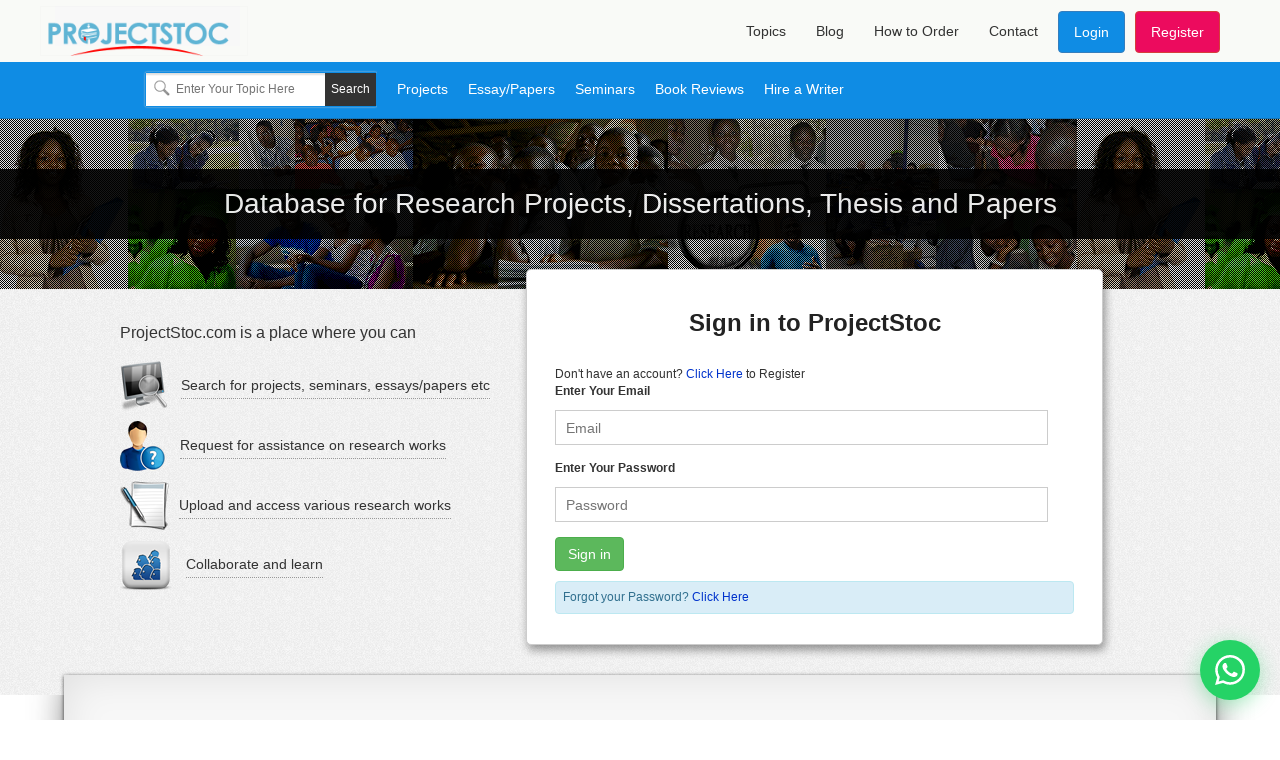

--- FILE ---
content_type: text/html; charset=UTF-8
request_url: https://projectstoc.com/login/?redirect=write-request
body_size: 10950
content:
<!DOCTYPE html>
<html lang="en">
<head>
 <meta charset="utf-8">
    <meta http-equiv="X-UA-Compatible" content="IE=edge">
    <meta name="viewport" content="width=device-width, initial-scale=1">
<title>Login to ProjectStoc</title>
<meta name="description" content="AAccess academic research works, project topics, essays, thesis, dissertation, seminar topics in all fields. We help you write top quality academic research works." />
<style>
html,body{min-height:100%}body{background:#DDD;background:rgba(221,221,221,221);font-family:'Merriweather Sans',arial,verdana}
a{color:#06C}header{width:100%;background:#f9faf7;color:#FFF;padding:0;margin:0}#logo_box{width:200px;float:left;font-family:century gothic bold,arial}#topwrap{height:60px; padding:5px 0;}
a img{border:0}#logo_box a img{height:50px;}#topwrap .rightbox{margin-right:10px;display:inline-block;padding:5px 0}#searchbg{padding-top:15px;min-height:400px;width:100%;min-width:300px;background:#0b0b0b url(https://projectstoc.com/public/img/woman-macbook.jpg) top center no-repeat;background-size:cover;}.searchdesc{max-width:740px;padding:7px}.searchdesc h1{color:#fff;font-family:'Merriweather Sans','Open Sans',arial;text-shadow:3px 2px #000;margin-bottom:50px;margin-top:50px;font-weight:bold;}.liner{margin:25px 10px;padding:10px; background:#555; opacity:0.8; max-width:500px; width:100%; color:#fff;}.liner span{display:block;}.liner span,.liner a{font-family:'Merriweather Sans','Open Sans',arial;text-shadow:1px 1px #000;font-size:16px;color:#fff;display:block}.liner a, .liner a:hover{text-decoration:none;font-size:20px;color:#FF6}#searchbox{max-width:590px;margin:7px 10px;border:#0f8ce4 solid 5px;border-radius:5px;height:auto;background:#0f8ce4;box-shadow:0 0 41px #ccc}#searchbox .sform{padding-left:40px;width:78%;line-height:120%;background:url(https://projectstoc.com/public/img/s_bg.png) no-repeat #fff;border:0;float:left;margin:0;height:50px;font-size:18px;overflow:hidden}#searchbox .sbtn{padding:0;width:22%;line-height:35px;border:0;float:left;margin:0;border:0;height:50px;font-size:18px;background:#157ac1;background:linear-gradient(#10a8f1 10%,#157ac1 100%);color:#FFFFFF}
#featurebody,#reviewbody,advantagesbody,#signupbody{width:100%;padding:20px 0;background:#fff;}
.featurewrap{max-width:1100px}.featurewrap h2,.reviewwrap h2{font-size:36px;text-align:center;font-family:'Open Sans',arial;border:none;}.reviewwrap h2{color:#ec0b5e !important;font-weight:bold;font-size:25px}.features,.review{margin-bottom: 20px;}.features h3{font-size:18px;font-weight:bold;}.features p,.review p{font-size:14px;font-family:verdana}
.row{margin-left:-15px;margin-right:-15px}
#topsearchbg{min-height:57px;width:100%;background:#0f8ce4;border-bottom:#1574b7 1px inset;}#topsearchbg .navbar-default{background:#0f8ce4;padding:0}#topsearchcover{max-width:1000px !important;margin:0 auto 0 auto;padding:0 5px;}#topsearchbox{float:left;width:232px;min-width:142px;border:#0f8ce4 solid 1px;border-radius:2px;height:35px;box-shadow:0 0 2px #ccc;margin:10px 0 5px 0;background:#0f8ce4;}#topsearchbox .sform{padding-left:30px;width:78%;line-height:33px;background:url(https://projectstoc.com/public/img/small-bg-search.gif) no-repeat #fff;border:0;float:left;margin:0;height:33px;font-size:12px;overflow:hidden;outline:0}#topsearchbox .sbtn{padding:0;width:22%;line-height:33px;border:0;background: #333333;float:left;margin:0;border:0;height:33px;font-size:12px;color:#FFFFFF}#topsearchcover .slink{float:left;margin:10px 0 5px 0;background:#0f8ce4; padding:0 5px; position:relative; z-index:1;}#topsearchcover .slink a{color:#fff;text-decoration:none;font-size:14px;font-family:arial;margin-right:20px;display:inline-block;padding:0 7px;line-height:35px}#topsearchcover .slink a:hover{text-decoration:underline}.navbar-toggle{position:relative;float:right;margin-right:15px;padding:7px 10px;margin-top:5px;margin-bottom:5px;background-color:transparent;background-image:none;border:1px solid transparent;border-radius:4px}.navbar-toggle2 {height:33px;margin:10px 5px auto auto !important;background:#ccc;}#contentbody{width:100%;padding:20px 0 0 0;background:url(https://projectstoc.com/public/img/bg1.jpg) repeat;font-family:sans-serif,arial}
#contentwrap{max-width:1100px;margin:auto;padding-bottom:50px}.phead h1 span,.shead h1 span{font-size:24px;font-weight:bold;font-family:'Merriweather Sans',sans-serif;position:relative;background:#f7f7f7;padding:0 17px;line-height:130%}.shead h1 span{display:block;padding:0}.phead h1:before{background:#d3d3d3;border-bottom:2px solid #fff;content:"";display:block;height:3px;position:relative;top:18px}.phead h1,.shead h1{display:block;z-index:2;text-align:center;padding:10px 0 20px 0;}
.shead h1{text-align:left;padding:0}.phead,.shead{padding:20px}.shead{padding:20px 30px}
.panel{margin-bottom:20px;background-color:#fff;border:1px solid transparent;border-radius:4px;-webkit-box-shadow:0 1px 1px rgba(0,0,0,.05);box-shadow:0 1px 1px rgba(0,0,0,.05)}.panel-body{padding:10px}.panel-heading{padding:10px 15px;border-bottom:1px solid transparent;border-top-right-radius:3px;border-top-left-radius:3px}.panel-heading>.dropdown .dropdown-toggle{color:inherit}.panel-title{margin-top:0;margin-bottom:0;font-size:16px;color:inherit}.panel-title>a{color:inherit}
.panel-default{border-color:#ddd}.panel-default>.panel-heading{color:#333;background-color:#f5f5f5;border-color:#ddd}.breadcrumb{padding:1 5px;margin-bottom:5px;list-style:none;background-color:#f5f5f5;border-radius:4px}.breadcrumb>li{display:inline-block;font-size:11px;}.breadcrumb>li+li:before{content:"/\00a0";padding:0 5px;color:#ccc}.breadcrumb>.active{color:#999}.breadcrumb a{font-size:11px;}.list-group-item .details,.details{color:#333;padding:3px;font-family:Verdana,Geneva,sans-serif}.list-group-item .details span,.details span{font-size:11px;padding:0 5px;line-height:17px;display:inline-block}.navbar-default{background-color:#f8f8f8;border-color:#e7e7e7}.navbar-default .navbar-brand{color:#777}.navbar-default .navbar-toggle{border-color:#ddd}.navbar-brand{float:left;padding:0;font-size:18px;line-height:20px;height:40px}.navbar-brand:hover,.navbar-brand:focus{text-decoration:none}.navbar-nav{margin:7.5px -15px}.btn-warning{color:#fff;background-color:#FFB56A;border-color:#eea236}.call{color:#333; font-size:10px;} .call strong{color:#900; font-size:12px;}.propic{display:inline-block;margin-right:20px;float:left;height:54px;width:54px;background:#fff;border:#F93 2px solid}.regform label i{font-size:11px;font-weight:normal}.propic img{width:50px;height:50px}.prohead{font-size:18px;color:#333;margin-right:40px}
.list-group-item{word-break: break-word;}
</style>

<link rel="shortcut icon" href="https://projectstoc.com/public/img/icon.png" type="image/x-icon" />
<link rel="apple-touch-icon" href="https://projectstoc.com/public/img/apple-touch-iphone.png" />
<link rel="apple-touch-icon" sizes="72x72" href="https://projectstoc.com/public/img/apple-touch-ipad.png" />
<link rel="apple-touch-icon" sizes="114x114" href="https://projectstoc.com/public/img/apple-touch-iphone4.png" />
<link rel="apple-touch-icon" sizes="144x144" href="https://projectstoc.com/public/img/apple-touch-ipad-retina.png" />
<link rel="dns-prefetch" href="https://www.google-analytics.com" />
<link rel="dns-prefetch" href="https://embed.tawk.to" />
<link rel="dns-prefetch" href="https://apis.google.com" />
<link rel="dns-prefetch" href="https://stats.g.doubleclick.net" />
<link rel="dns-prefetch" href="https://widget.uservoice.com" />
<link rel="dns-prefetch" href="https://partner.googleadservices.com" />
<link rel="dns-prefetch" href="https://www.google.com" />
<link rel="dns-prefetch" href="https://www.google.com.ng" />
<link rel="dns-prefetch" href="https://www.googletagservices.com" />
<link rel="dns-prefetch" href="https://themes.googleusercontent.com" />
<link rel="dns-prefetch" href="https://pagead2.googlesyndication.com" />

<!-- HTML5 Shim and Respond.js IE8 support of HTML5 elements and media queries -->
<!--[if lt IE 9]>
  <script src="https://projectstoc.com/public/js/html5shiv.js"></script>
  <script src="https://projectstoc.com/public/js/respond.min.js"></script>
<![endif]-->
<link rel="shortcut icon" href="/favicon.ico" type="image/x-icon" />
<meta property="og:title" content="Login to ProjectStoc"/>
<meta property="og:type" content="article" />
<meta property="og:description" content="AAccess academic research works, project topics, essays, thesis, dissertation, seminar topics in all fields. We help you write top quality academic research works." />
<meta property="og:image" content="https://projectstoc.com/img/fb-profile.png"/>
<meta property="og:url" content="https://projectstoc.com/login" />
<meta property="og:site_name" content="ProjectStoc"/>
<!-- Google Tag Manager -->
<script type="a6346a2a668185acd88fe7f8-text/javascript">(function(w,d,s,l,i){w[l]=w[l]||[];w[l].push({'gtm.start':
new Date().getTime(),event:'gtm.js'});var f=d.getElementsByTagName(s)[0],
j=d.createElement(s),dl=l!='dataLayer'?'&l='+l:'';j.async=true;j.src=
'https://www.googletagmanager.com/gtm.js?id='+i+dl;f.parentNode.insertBefore(j,f);
})(window,document,'script','dataLayer','GTM-MBQXVJR');</script>
<!-- End Google Tag Manager -->
<script async src="https://pagead2.googlesyndication.com/pagead/js/adsbygoogle.js?client=ca-pub-5980523760385932" crossorigin="anonymous" type="a6346a2a668185acd88fe7f8-text/javascript"></script>
</head>
<body>
<!-- Google Tag Manager (noscript) -->
<noscript><iframe src="https://www.googletagmanager.com/ns.html?id=GTM-MBQXVJR"
height="0" width="0" style="display:none;visibility:hidden"></iframe></noscript>
<!-- End Google Tag Manager (noscript) -->
<header class="navbar" role="navigation">
<div  class="container" id="topwrap">
<div class="navbar-header navbar-default">
          <button type="button" class="navbar-toggle" data-toggle="collapse" data-target="#first">
            <span class="sr-only">Toggle navigation</span>
            <span class="icon-bar"></span>
            <span class="icon-bar"></span>
            <span class="icon-bar"></span>
          </button>
<div class="navbar-brand" id="logo_box"><a href="/"><img src="https://projectstoc.com/public/img/logo.png" alt="ProjectStoc" title="ProjectStoc" /></a></div>
</div>
<div class="navbar-collapse collapse" id="first"> 
<ul class="nav navbar-nav navbar-right">

<li><a href="/topic" class="dropdown-toggle" data-toggle="dropdown">Topics</a>
<ul class="dropdown-menu" role="menu">
    <li><a href="/topic/project">Projects Topics</a></li>
    <li><a href="/topic/paper">Essays/Papers</a></li>
    <li><a href="/topic/seminar">Seminars/Reports</a></li>
    <li class="divider"></li>
    <li><a href="/topic/review">Book Notes/Reviews</a></li>
  </ul>
</li>
<li><a href="/blog" class="">Blog</a></li>
<li><a href="/how-to-order" class="">How to Order</a></li>
<li><a href="/contact" class="dropdown-toggle" data-toggle="dropdown">Contact</a>
<ul class="dropdown-menu" role="menu">
    <li><a href="javascript:;"  class="call">Call <strong>+2348183596545</strong> Btw 9am - 5pm (GMT)</a></li>
     <li><a href="/contact" data-uv-lightbox="classic_widget" data-uv-mode="support" data-uv-primary-color="#cc6d00" data-uv-link-color="#007dbf">Feedback &amp; Support</a></li>
    </ul>
</li>

<li><a href="/login" class="btn btn-primary" style="color:#fff;padding-top:10px;padding-bottom: 10px; margin:5px">Login</a></li>
<li><a href="/register" class="btn btn-danger" style="color:#fff;padding-top: 10px;padding-bottom: 10px;margin:5px">Register</a></li>
<!--<li><a href="/upload-work" class="btn btn-danger" style="color:#fff;background: #ec0b5e; padding-top: 10px;padding-bottom: 10px;">Upload Your Paper</a></li> -->
</ul>
</div>
</div>
</header><div id="topsearchbg">
<div class="container" id="topsearchcover">
<div class="navbar-default">
          <button type="button" class="navbar-toggle navbar-toggle2" data-toggle="collapse" data-target="#second">
            <span>Menu</span>
          </button>
   <div class="navbar-brand" id="topsearchbox">
<form action="/search/" method="get">
<input name="q" type="text" class="sform" placeholder="Enter Your Topic Here" value="">
<input value="Search" type="submit" class="sbtn">
</form>
</div>       
<div class="slink">          
<div class="navbar-collapse collapse" id="second">
<ul class="nav navbar-nav navbar-right">
<li><a href="/topic/project" style="padding:0;">Projects</a></li>
<li><a href="/topic/paper" style="padding:0;">Essay/Papers</a></li>
<li><a href="/topic/seminar" style="padding:0;">Seminars</a></li>
<li><a href="/topic/review" style="padding:0;">Book Reviews</a></li>
<li><a href="/login/?redirect=write-request" style="padding:0;">Hire a Writer</a></li>
</ul>
</div>
</div>
</div>
<div class="clear"></div>
</div>
</div><div class="topbg"><div class="topbgtop"><div class="topbgtext"><h1>Database for Research Projects, Dissertations, Thesis and Papers</h1></div></div></div>
<div id="contentbody">
<div id="contentwrap" class="container">

<div id="leftreg">
<div class="navbar-collapse collapse">
<h2> ProjectStoc.com is a place where you can</h2>
<div class="pointers"><img src="https://projectstoc.com/public/img/searchpic.png" alt="Search Works" /> <span>Search for projects, seminars, essays/papers etc</span></div>
<div class="pointers"><img src="https://projectstoc.com/public/img/user_help.png" alt="Request" /> <span>Request for assistance on research works</span></div>
<div class="pointers"><img src="https://projectstoc.com/public/img/write.png" alt="Write" /><span>Upload and access various research works</span></div>
<div class="pointers"><img src="https://projectstoc.com/public/img/collaborate.png" alt="Write" /> <span>Collaborate and learn</span> </div>
</div>
</div>

<div id="rightreg">
<h2>Sign in to ProjectStoc</h2>
<div class="regform">
<span>Don't have an account? <a href="/register/?redirect=write-request">Click Here</a> to Register</span>
<form action="" method="post" />
<label>Enter Your Email</label>
<input name="email" type="text" placeholder="Email" required />
<label>Enter Your Password</label>
<input name="pass" type="password" placeholder="Password" required />
<input type="submit" value="Sign in" id="submit"  class="btn btn-success" />
</form>
<span class="alert alert-info" style="margin-top:10px;">Forgot your Password? <a href="/password-request">Click Here</a></span>
</div>

</div>
<div class="clear"></div>
</div>
</div><div class="box effect">
	<div id="browse">
    <div class="browse">
    <h2>Browse Topics</h2>
    	<div class="ttp">
        <span><a href="/fields/12/agriculture">Agriculture</a></span>
        <span><a href="/fields/8/art-humanities">Arts & Humanities</a></span>
        <span><a href="/fields/13/education">Education</a></span>
        <span><a href="/fields/1/engineering">Engineering</a></span>
        <span><a href="/fields/2/technology">Technology</a></span>
        <span><a href="/fields/11/law">Law</a></span>
        <span><a href="/fields/10/medical-health-sciences">Medical & Health Sciences</a></span>
        <span><a href="/fields/6/natural-applied-sciences">Natural & Applied Sciences</a></span>
        <span><a href="/fields/7/social-management-sciences">Social & Management Sciences</a></span>
        <span><a href="/fields/14/environmental-physical-sciences">Environmental & Physical Sciences</a></span>
        <span class="hidden-sm hidden-md hidden-lg">* <a href="/how-to-order" class="xlink">How to Order</a></span>
        <span class="hidden-sm hidden-md hidden-lg">* <a href="/login"  class="xlink">Login</a> | <a href="/register"  class="xlink">Register</a></span>
        </div>
    </div>
    
    <div class="browse2">
    <h2>Connect with Us</h2>
    <div class="ttp resc">
        </div> 
        <div class="social">
    	<a href="https://facebook.com/projectstoc" class="facebook"> Facebook</a>
        <a href="https://twitter.com/projectstoc" class="twitter"> Twitter</a>
   </div>  
    </div>
    <div class="clear"></div>
    </div>
</div>
<div id="footer"> 
<div class="footer">
<ul class="uls">
        <li class="footerlinks"><a href="/contact">Contact</a> | <a href="/privacy">Privacy</a> | <a href="/terms">Terms of Use</a> | <a href="/refundpolicy">Refund Policy</a> | <a href="/copyright">Copyright</a></li>
        <li class="copy"><a href="https://projectstoc.com/">&copy; 2026 ProjectStoc.com&trade; All Rights Reserved</a></li>
        </ul>
        </div>
        </div>
        <link type="text/css" rel="stylesheet" href="https://projectstoc.com/public/css/main.css" />
        <link type="text/css" rel="stylesheet" href="https://projectstoc.com/public/css/afribary.css" />
    <script src="https://projectstoc.com/public/js/main.js" type="a6346a2a668185acd88fe7f8-text/javascript"></script>

    
          
              <script type="a6346a2a668185acd88fe7f8-text/javascript">
  $(function () {
    $('#myTab a:active').tab('show')
  });
</script>



<script type="a6346a2a668185acd88fe7f8-text/javascript">
  (function(i,s,o,g,r,a,m){i['GoogleAnalyticsObject']=r;i[r]=i[r]||function(){
  (i[r].q=i[r].q||[]).push(arguments)},i[r].l=1*new Date();a=s.createElement(o),
  m=s.getElementsByTagName(o)[0];a.async=1;a.src=g;m.parentNode.insertBefore(a,m)
  })(window,document,'script','//www.google-analytics.com/analytics.js','ga');

  ga('create', 'UA-52433328-1', 'auto');
  ga('require', 'displayfeatures');
  ga('send', 'pageview');

</script>
<style>

        .demo-content {
            max-width: 600px;
            margin: 50px auto;
            background: white;
            padding: 40px;
            border-radius: 20px;
            box-shadow: 0 20px 40px rgba(0,0,0,0.1);
            text-align: center;
        }

        .demo-content h1 {
            color: #333;
            margin-bottom: 20px;
            font-size: 2.5rem;
        }

        .demo-content p {
            color: #666;
            font-size: 1.1rem;
            line-height: 1.6;
        }

        /* WhatsApp Widget Styles */
        .whatsapp-widget {
            position: fixed;
            z-index: 1000;
            font-family: 'Segoe UI', Tahoma, Geneva, Verdana, sans-serif;
        }

        .whatsapp-button {
            width: 60px;
            height: 60px;
            background: #25d366;
            border-radius: 50%;
            display: flex;
            align-items: center;
            justify-content: center;
            cursor: pointer;
            box-shadow: 0 4px 20px rgba(37, 211, 102, 0.4);
            transition: all 0.3s ease;
            border: none;
            outline: none;
            position: relative;
        }

        .whatsapp-button:hover {
            transform: scale(1.1);
            box-shadow: 0 6px 25px rgba(37, 211, 102, 0.6);
        }

        .whatsapp-button svg {
            width: 30px;
            height: 30px;
            fill: white;
        }

        /* Prompt Bubble Styles */
        .prompt-bubble {
            position: absolute;
            background: white;
            color: #333;
            padding: 8px 12px;
            border-radius: 20px;
            font-size: 13px;
            font-weight: 500;
            white-space: nowrap;
            box-shadow: 0 4px 15px rgba(0,0,0,0.15);
            opacity: 0;
            visibility: hidden;
            transform: scale(0.8);
            transition: all 0.3s ease;
            z-index: 1001;
        }

        .prompt-bubble.show {
            opacity: 1;
            visibility: visible;
            transform: scale(1);
            animation: bubbleBounce 2s ease-in-out infinite;
        }

        .prompt-bubble::after {
            content: '';
            position: absolute;
            width: 0;
            height: 0;
            border-style: solid;
        }

        /* Bubble arrow positioning based on bubble position */
        .prompt-bubble.bubble-left::after {
            right: -8px;
            top: 50%;
            transform: translateY(-50%);
            border-width: 6px 0 6px 8px;
            border-color: transparent transparent transparent white;
        }

        .prompt-bubble.bubble-right::after {
            left: -8px;
            top: 50%;
            transform: translateY(-50%);
            border-width: 6px 8px 6px 0;
            border-color: transparent white transparent transparent;
        }

        .prompt-bubble.bubble-top::after {
            bottom: -8px;
            left: 50%;
            transform: translateX(-50%);
            border-width: 8px 6px 0 6px;
            border-color: white transparent transparent transparent;
        }

        .prompt-bubble.bubble-bottom::after {
            top: -8px;
            left: 50%;
            transform: translateX(-50%);
            border-width: 0 6px 8px 6px;
            border-color: transparent transparent white transparent;
        }

        .prompt-bubble .close-bubble {
            background: none;
            border: none;
            color: #999;
            font-size: 16px;
            cursor: pointer;
            margin-left: 8px;
            padding: 0;
            line-height: 1;
        }

        .prompt-bubble .close-bubble:hover {
            color: #666;
        }

        @keyframes bubbleBounce {
            0%, 20%, 50%, 80%, 100% {
                transform: scale(1) translateY(0);
            }
            40% {
                transform: scale(1) translateY(-3px);
            }
            60% {
                transform: scale(1) translateY(-2px);
            }
        }

        .whatsapp-chat {
            position: absolute;
            width: 320px;
            background: white;
            border-radius: 15px;
            box-shadow: 0 10px 40px rgba(0,0,0,0.2);
            opacity: 0;
            visibility: hidden;
            transform: translateY(20px);
            transition: all 0.3s ease;
        }

        .whatsapp-chat.active {
            opacity: 1;
            visibility: visible;
            transform: translateY(0);
        }

        .chat-header {
            background: #25d366;
            color: white;
            padding: 20px;
            border-radius: 15px 15px 0 0;
            display: flex;
            align-items: center;
            gap: 15px;
        }

        .chat-avatar {
            width: 50px;
            height: 50px;
            background: rgba(255,255,255,0.2);
            border-radius: 50%;
            display: flex;
            align-items: center;
            justify-content: center;
            font-size: 20px;
        }

        .chat-info h4 {
            margin: 0;
            font-size: 16px;
            font-weight: 600;
        }

        .chat-info p {
            margin: 5px 0 0 0;
            font-size: 12px;
            opacity: 0.9;
        }

        .chat-close {
            margin-left: auto;
            background: none;
            border: none;
            color: white;
            font-size: 20px;
            cursor: pointer;
            padding: 5px;
            border-radius: 50%;
            width: 30px;
            height: 30px;
            display: flex;
            align-items: center;
            justify-content: center;
        }

        .chat-close:hover {
            background: rgba(255,255,255,0.2);
        }

        .chat-body {
            padding: 20px;
        }

        .chat-message {
            background: #f0f0f0;
            padding: 15px;
            border-radius: 10px;
            margin-bottom: 15px;
            font-size: 14px;
            line-height: 1.4;
            color: #333;
        }

        .chat-form {
            display: flex;
            flex-direction: column;
            gap: 15px;
        }

        .chat-input {
            width: 100%;
            padding: 12px;
            border: 1px solid #ddd;
            border-radius: 25px;
            font-size: 14px;
            resize: none;
            min-height: 80px;
            font-family: inherit;
        }

        .chat-input:focus {
            outline: none;
            border-color: #25d366;
        }

        .chat-send {
            background: #25d366;
            color: white;
            border: none;
            padding: 12px 25px;
            border-radius: 25px;
            font-size: 14px;
            font-weight: 600;
            cursor: pointer;
            transition: background 0.3s ease;
            display: flex;
            align-items: center;
            justify-content: center;
            gap: 8px;
        }

        .chat-send:hover {
            background: #128c7e;
        }

        .chat-send:disabled {
            background: #ccc;
            cursor: not-allowed;
        }

        /* Responsive adjustments */
        @media (max-width: 768px) {
            .whatsapp-chat {
                width: 280px;
            }
            
            .prompt-bubble {
                font-size: 12px;
                padding: 6px 10px;
            }
        }
    </style>
    <!-- WhatsApp Widget -->
    <div class="whatsapp-widget" id="whatsappWidget">
        <button class="whatsapp-button" id="whatsappButton">
            <svg viewBox="0 0 24 24">
                <path d="M17.472 14.382c-.297-.149-1.758-.867-2.03-.967-.273-.099-.471-.148-.67.15-.197.297-.767.966-.94 1.164-.173.199-.347.223-.644.075-.297-.15-1.255-.463-2.39-1.475-.883-.788-1.48-1.761-1.653-2.059-.173-.297-.018-.458.13-.606.134-.133.298-.347.446-.52.149-.174.198-.298.298-.497.099-.198.05-.371-.025-.52-.075-.149-.669-1.612-.916-2.207-.242-.579-.487-.5-.669-.51-.173-.008-.371-.01-.57-.01-.198 0-.52.074-.792.372-.272.297-1.04 1.016-1.04 2.479 0 1.462 1.065 2.875 1.213 3.074.149.198 2.096 3.2 5.077 4.487.709.306 1.262.489 1.694.625.712.227 1.36.195 1.871.118.571-.085 1.758-.719 2.006-1.413.248-.694.248-1.289.173-1.413-.074-.124-.272-.198-.57-.347m-5.421 7.403h-.004a9.87 9.87 0 01-5.031-1.378l-.361-.214-3.741.982.998-3.648-.235-.374a9.86 9.86 0 01-1.51-5.26c.001-5.45 4.436-9.884 9.888-9.884 2.64 0 5.122 1.03 6.988 2.898a9.825 9.825 0 012.893 6.994c-.003 5.45-4.437 9.884-9.885 9.884m8.413-18.297A11.815 11.815 0 0012.05 0C5.495 0 .16 5.335.157 11.892c0 2.096.547 4.142 1.588 5.945L.057 24l6.305-1.654a11.882 11.882 0 005.683 1.448h.005c6.554 0 11.89-5.335 11.893-11.893A11.821 11.821 0 0020.885 3.488"/>
            </svg>
        </button>
        
        <!-- Prompt Bubble -->
        <div class="prompt-bubble" id="promptBubble">
            <span id="bubbleText">Need help? Chat with us!</span>
            <button class="close-bubble" id="closeBubble">&times;</button>
        </div>
        
        <div class="whatsapp-chat" id="whatsappChat">
            <div class="chat-header">
                <div class="chat-avatar">💬</div>
                <div class="chat-info">
                    <h4 id="businessNameDisplay">Support Team</h4>
                    <p>Typically replies instantly</p>
                </div>
                <button class="chat-close" id="chatClose">&times;</button>
            </div>
            
            <div class="chat-body">
                <div class="chat-message" id="welcomeMessageDisplay">
                    Hi! How can we help you today?
                </div>
                
                <form class="chat-form" id="chatForm">
                    <textarea 
                        class="chat-input" 
                        id="messageInput" 
                        placeholder="Type your message here..."
                        required
                    ></textarea>
                    <button type="submit" class="chat-send" id="sendButton">
                        <svg width="16" height="16" viewBox="0 0 24 24" fill="currentColor">
                            <path d="M2.01 21L23 12 2.01 3 2 10l15 2-15 2z"/>
                        </svg>
                        Send Message
                    </button>
                </form>
            </div>
        </div>
    </div>

    <script type="a6346a2a668185acd88fe7f8-text/javascript">
        class WhatsAppWidget {
            constructor(options = {}) {
                // Default configuration
                this.config = {
                    phoneNumber: '+2347037240574',
                    businessName: 'Support Team',
                    welcomeMessage: 'Hi! How can we help you today?',
                    position: 'bottom-right',
                    buttonSize: 60,
                    chatWidth: 320,
                    // Bubble configuration
                    showBubble: true,
                    bubbleText: 'Need help? Chat with us!',
                    bubbleDelay: 3000, // Show bubble after 3 seconds
                    bubbleAutoHide: 10000, // Hide bubble after 10 seconds (0 = never)
                    bubblePosition: 'auto', // auto, left, right, top, bottom
                    bubbleClosable: true,
                    ...options
                };
                
                this.widget = document.getElementById('whatsappWidget');
                this.button = document.getElementById('whatsappButton');
                this.chat = document.getElementById('whatsappChat');
                this.closeBtn = document.getElementById('chatClose');
                this.form = document.getElementById('chatForm');
                this.messageInput = document.getElementById('messageInput');
                this.sendButton = document.getElementById('sendButton');
                this.businessNameDisplay = document.getElementById('businessNameDisplay');
                this.welcomeMessageDisplay = document.getElementById('welcomeMessageDisplay');
                
                // Bubble elements
                this.bubble = document.getElementById('promptBubble');
                this.bubbleText = document.getElementById('bubbleText');
                this.closeBubbleBtn = document.getElementById('closeBubble');
                
                this.isOpen = false;
                this.bubbleShown = false;
                this.bubbleTimeout = null;
                this.bubbleAutoHideTimeout = null;
                
                this.init();
            }
            
            init() {
                this.applyConfig();
                this.bindEvents();
                this.setPosition();
                this.initBubble();
            }
            
            applyConfig() {
                // Apply business name and welcome message
                this.businessNameDisplay.textContent = this.config.businessName;
                this.welcomeMessageDisplay.textContent = this.config.welcomeMessage;
                
                // Apply button size
                this.button.style.width = this.config.buttonSize + 'px';
                this.button.style.height = this.config.buttonSize + 'px';
                
                // Apply chat width
                this.chat.style.width = this.config.chatWidth + 'px';
                
                // Apply bubble text
                this.bubbleText.textContent = this.config.bubbleText;
                
                // Show/hide close button on bubble
                this.closeBubbleBtn.style.display = this.config.bubbleClosable ? 'inline' : 'none';
            }
            
            initBubble() {
                if (!this.config.showBubble) {
                    this.bubble.style.display = 'none';
                    return;
                }
                
                // Show bubble after delay
                this.bubbleTimeout = setTimeout(() => {
                    this.showBubble();
                }, this.config.bubbleDelay);
            }
            
            showBubble() {
                if (this.bubbleShown || this.isOpen) return;
                
                this.positionBubble();
                this.bubble.classList.add('show');
                this.bubbleShown = true;
                
                // Auto-hide bubble if configured
                if (this.config.bubbleAutoHide > 0) {
                    this.bubbleAutoHideTimeout = setTimeout(() => {
                        this.hideBubble();
                    }, this.config.bubbleAutoHide);
                }
            }
            
            hideBubble() {
                this.bubble.classList.remove('show');
                this.bubbleShown = false;
                
                if (this.bubbleAutoHideTimeout) {
                    clearTimeout(this.bubbleAutoHideTimeout);
                    this.bubbleAutoHideTimeout = null;
                }
            }
            
            positionBubble() {
                const positions = this.config.position.split('-');
                const vertical = positions[0];
                const horizontal = positions[1];
                
                // Reset bubble positioning
                this.bubble.style.top = 'auto';
                this.bubble.style.bottom = 'auto';
                this.bubble.style.left = 'auto';
                this.bubble.style.right = 'auto';
                this.bubble.style.transform = '';
                
                // Remove existing position classes
                this.bubble.classList.remove('bubble-left', 'bubble-right', 'bubble-top', 'bubble-bottom');
                
                let bubblePos = this.config.bubblePosition;
                
                // Auto-position bubble based on widget position
                if (bubblePos === 'auto') {
                    if (horizontal === 'right') {
                        bubblePos = 'left';
                    } else if (horizontal === 'left') {
                        bubblePos = 'right';
                    } else if (vertical === 'bottom') {
                        bubblePos = 'top';
                    } else {
                        bubblePos = 'bottom';
                    }
                }
                
                // Position bubble
                const offset = 15; // Distance from button
                const buttonSize = this.config.buttonSize;
                
                switch (bubblePos) {
                    case 'left':
                        this.bubble.style.right = (buttonSize + offset) + 'px';
                        this.bubble.style.top = '50%';
                        this.bubble.style.transform = 'translateY(-50%)';
                        this.bubble.classList.add('bubble-left');
                        break;
                    case 'right':
                        this.bubble.style.left = (buttonSize + offset) + 'px';
                        this.bubble.style.top = '50%';
                        this.bubble.style.transform = 'translateY(-50%)';
                        this.bubble.classList.add('bubble-right');
                        break;
                    case 'top':
                        this.bubble.style.bottom = (buttonSize + offset) + 'px';
                        this.bubble.style.left = '50%';
                        this.bubble.style.transform = 'translateX(-50%)';
                        this.bubble.classList.add('bubble-top');
                        break;
                    case 'bottom':
                        this.bubble.style.top = (buttonSize + offset) + 'px';
                        this.bubble.style.left = '50%';
                        this.bubble.style.transform = 'translateX(-50%)';
                        this.bubble.classList.add('bubble-bottom');
                        break;
                }
            }
            
            setPosition() {
                // Remove any existing position classes
                this.widget.className = 'whatsapp-widget';
                
                // Apply positioning
                const positions = this.config.position.split('-');
                const vertical = positions[0];
                const horizontal = positions[1];
                
                // Set vertical position
                if (vertical === 'top') {
                    this.widget.style.top = '20px';
                    this.widget.style.bottom = 'auto';
                } else if (vertical === 'middle') {
                    this.widget.style.top = '50%';
                    this.widget.style.bottom = 'auto';
                    this.widget.style.transform = 'translateY(-50%)';
                } else {
                    this.widget.style.bottom = '20px';
                    this.widget.style.top = 'auto';
                }
                
                // Set horizontal position
                if (horizontal === 'left') {
                    this.widget.style.left = '20px';
                    this.widget.style.right = 'auto';
                } else if (horizontal === 'center') {
                    this.widget.style.left = '50%';
                    this.widget.style.right = 'auto';
                    this.widget.style.transform = this.widget.style.transform 
                        ? this.widget.style.transform + ' translateX(-50%)'
                        : 'translateX(-50%)';
                } else {
                    this.widget.style.right = '20px';
                    this.widget.style.left = 'auto';
                }
                
                this.positionChat();
            }
            
            positionChat() {
                const positions = this.config.position.split('-');
                const vertical = positions[0];
                const horizontal = positions[1];
                
                // Reset chat positioning
                this.chat.style.bottom = 'auto';
                this.chat.style.top = 'auto';
                this.chat.style.left = 'auto';
                this.chat.style.right = 'auto';
                this.chat.style.transform = '';
                
                if (vertical === 'bottom') {
                    this.chat.style.bottom = (this.config.buttonSize + 20) + 'px';
                } else if (vertical === 'top') {
                    this.chat.style.top = (this.config.buttonSize + 20) + 'px';
                } else {
                    this.chat.style.top = '50%';
                    this.chat.style.transform = 'translateY(-50%)';
                }
                
                if (horizontal === 'right') {
                    this.chat.style.right = '0px';
                } else if (horizontal === 'left') {
                    this.chat.style.left = '0px';
                } else {
                    this.chat.style.left = '50%';
                    this.chat.style.transform = this.chat.style.transform 
                        ? this.chat.style.transform + ' translateX(-50%)'
                        : 'translateX(-50%)';
                }
            }
            
            bindEvents() {
                // Widget interactions
                this.button.addEventListener('click', () => this.toggleChat());
                this.closeBtn.addEventListener('click', () => this.closeChat());
                this.form.addEventListener('submit', (e) => this.handleSubmit(e));
                
                // Bubble interactions
                this.closeBubbleBtn.addEventListener('click', (e) => {
                    e.stopPropagation();
                    this.hideBubble();
                });
                
                this.bubble.addEventListener('click', () => {
                    this.hideBubble();
                    this.openChat();
                });
                
                // Close chat when clicking outside
                document.addEventListener('click', (e) => {
                    if (this.isOpen && !this.widget.contains(e.target)) {
                        this.closeChat();
                    }
                });
                
                // Auto-resize textarea
                this.messageInput.addEventListener('input', () => {
                    this.messageInput.style.height = 'auto';
                    this.messageInput.style.height = Math.min(this.messageInput.scrollHeight, 120) + 'px';
                });
                
                // Handle window resize
                window.addEventListener('resize', () => {
                    if (this.isOpen) {
                        this.positionChat();
                    }
                    if (this.bubbleShown) {
                        this.positionBubble();
                    }
                });
            }
            
            toggleChat() {
                if (this.isOpen) {
                    this.closeChat();
                } else {
                    this.openChat();
                }
            }
            
            openChat() {
                this.chat.classList.add('active');
                this.isOpen = true;
                this.hideBubble(); // Hide bubble when chat opens
                setTimeout(() => {
                    this.messageInput.focus();
                }, 300);
            }
            
            closeChat() {
                this.chat.classList.remove('active');
                this.isOpen = false;
                this.messageInput.value = '';
                this.messageInput.style.height = 'auto';
            }
            
            handleSubmit(e) {
                e.preventDefault();
                
                const message = this.messageInput.value.trim();
                if (!message) return;
                
                this.sendToWhatsApp(message);
            }
            
            sendToWhatsApp(message) {
                const cleanPhone = this.config.phoneNumber.replace(/[^\d+]/g, '');
                const encodedMessage = encodeURIComponent(message);
                const whatsappUrl = `https://wa.me/${cleanPhone}?text=${encodedMessage}`;
                
                window.open(whatsappUrl, '_blank');
                this.closeChat();
            }
            
            // Public method to update configuration
            updateConfig(newConfig) {
                this.config = { ...this.config, ...newConfig };
                this.applyConfig();
                this.setPosition();
                
                // Reinitialize bubble if needed
                if (newConfig.showBubble !== undefined) {
                    if (this.bubbleTimeout) clearTimeout(this.bubbleTimeout);
                    if (this.bubbleAutoHideTimeout) clearTimeout(this.bubbleAutoHideTimeout);
                    this.bubbleShown = false;
                    this.initBubble();
                }
            }
        }
        
        // Initialize the widget with custom configuration
        document.addEventListener('DOMContentLoaded', () => {
            window.whatsappWidget = new WhatsAppWidget({
                phoneNumber: '+2347037240574',
                businessName: 'Support Team',
                welcomeMessage: 'Hi! How can we help you today?',
                position: 'bottom-right',
                buttonSize: 60,
                chatWidth: 320,
                // Bubble configuration
                showBubble: true,
                bubbleText: 'Need help? Chat with us!',
                bubbleDelay: 3000,        // Show after 3 seconds
                bubbleAutoHide: 10000,    // Hide after 10 seconds (0 = never hide)
                bubblePosition: 'auto',   // auto, left, right, top, bottom
                bubbleClosable: true      // Show close button on bubble
            });
        });
    </script><script type="a6346a2a668185acd88fe7f8-text/javascript">
<!--

function Openpop(theURL,winName,features) { //v2.0
  window.open(theURL,winName,features);
}
//-->

$('[data-toggle=popover]').popover({
    html: true,
	trigger: 'click',
	placement: 'bottom',
	content: $('#myPopoverContent').html()
})

function viewCostEstimate() {
var multiplier = $('#duration option:selected').attr("data");

var field = $('#caty option:selected').attr("data");

var pageno = $('#pagesno').val();

if(field == 0 || typeof field === 'undefined' || field == null){field = 200;}
var price = pageno * field * multiplier;
if(isNaN(parseFloat(price)) || price == 0){
	var display = '<div class="alert alert-success" style="font-size:18px; margin-top:10px">Please select course, duration and enter number of pages </div>'
}else{
var display = '<div class="alert alert-success" style="font-size:18px; margin-top:10px">The Estimated cost is <strong style="font-size:20px;"> ₦'+price+'</strong>. You must Call +2348128521400 after submission of request for confirmation and approval.</div>';
}
$('#estimate').html(display);


}
</script>
<!-- UserVoice JavaScript SDK (only needed once on a page) -->
<script type="a6346a2a668185acd88fe7f8-text/javascript">(function(){var uv=document.createElement('script');uv.type='text/javascript';uv.async=true;uv.src='//widget.uservoice.com/n8A0cR1YKphQY4DnL0IA.js';var s=document.getElementsByTagName('script')[0];s.parentNode.insertBefore(uv,s)})()</script>



<script src="/cdn-cgi/scripts/7d0fa10a/cloudflare-static/rocket-loader.min.js" data-cf-settings="a6346a2a668185acd88fe7f8-|49" defer></script><script defer src="https://static.cloudflareinsights.com/beacon.min.js/vcd15cbe7772f49c399c6a5babf22c1241717689176015" integrity="sha512-ZpsOmlRQV6y907TI0dKBHq9Md29nnaEIPlkf84rnaERnq6zvWvPUqr2ft8M1aS28oN72PdrCzSjY4U6VaAw1EQ==" data-cf-beacon='{"version":"2024.11.0","token":"f6f14553187a49b09b02b917652269b9","r":1,"server_timing":{"name":{"cfCacheStatus":true,"cfEdge":true,"cfExtPri":true,"cfL4":true,"cfOrigin":true,"cfSpeedBrain":true},"location_startswith":null}}' crossorigin="anonymous"></script>
</body>
</html>

--- FILE ---
content_type: text/html; charset=utf-8
request_url: https://www.google.com/recaptcha/api2/aframe
body_size: 269
content:
<!DOCTYPE HTML><html><head><meta http-equiv="content-type" content="text/html; charset=UTF-8"></head><body><script nonce="9E5xbFZzJK6AC47AMhks7A">/** Anti-fraud and anti-abuse applications only. See google.com/recaptcha */ try{var clients={'sodar':'https://pagead2.googlesyndication.com/pagead/sodar?'};window.addEventListener("message",function(a){try{if(a.source===window.parent){var b=JSON.parse(a.data);var c=clients[b['id']];if(c){var d=document.createElement('img');d.src=c+b['params']+'&rc='+(localStorage.getItem("rc::a")?sessionStorage.getItem("rc::b"):"");window.document.body.appendChild(d);sessionStorage.setItem("rc::e",parseInt(sessionStorage.getItem("rc::e")||0)+1);localStorage.setItem("rc::h",'1769059631185');}}}catch(b){}});window.parent.postMessage("_grecaptcha_ready", "*");}catch(b){}</script></body></html>

--- FILE ---
content_type: text/css
request_url: https://projectstoc.com/public/css/afribary.css
body_size: 3489
content:
@font-face{font-family:'Open Sans';font-style:normal;font-display: swap;font-weight:400;src:local('Open Sans'),local('OpenSans'),url(https://themes.googleusercontent.com/static/fonts/opensans/v8/DXI1ORHCpsQm3Vp6mXoaTXhCUOGz7vYGh680lGh-uXM.woff) format('woff')}
@font-face{font-family:'Merriweather Sans';font-style:normal;font-display: swap;font-weight:400;src:local('Merriweather Sans Regular'),local('MerriweatherSans-Regular'),url(https://themes.googleusercontent.com/static/fonts/merriweathersans/v1/AKu1CjQ4qnV8MUltkAX3sL2aU247V0zTzydO4RoO9Ok.woff) format('woff')}
*{margin:0;padding:0}
.clear{clear:both}#reviewbody,#featurebody{background:#DDD url(../img/download.jpg) repeat;}
#topwrap .navbar-right{background:#f9faf7 !important;position: relative;z-index: 100;}
#reviewbody .thumbnail img{width:100px;height:100px;border:#eee solid 1px;border-radius:100%;background:#fff}#reviewbody .thumbnail{width:110px;height:110px;border-radius:100%;background:#eee; margin:auto;}.reviewwrap,.featurewrap,.topicwrap{max-width:1100px} #reviewbody .name {font-size:15px; height: 40px; width: 100%; margin-top: 5px; line-height: 40px; text-align: center; font-weight: bold;} #reviewbody .info p{font-size:14px !important; text-align:justify;}
.advantages .text3 {line-height: 40px;text-align: center;font-size: 40px;color: #F90;font-family: "Trebuchet MS", Arial, Helvetica, sans-serif;
}
.advantages .adv-icon{width:100px; float:left; margin-right:20px;}
.advantages .adv-body{width:300px; float:left;}
.advantages .adv-body {font-size:16px;}
.advantages .row, .advantages .col-sm-6 {margin:20px 0;}
.advantages .adv-body h4{font-size:20px; font-weight:bold;}
.advantages ul {width:100%; margin:20px auto 10px auto; border:0;}
.advantages ul li {width:50%; padding:10px 0;border:none; text-align:center}
.advantages ul li a, .advantages ul li.active a {border:none;}
.advantages ul li a.active,.advantages ul li a {font-size:16px; color:#DDD !important;}
.advantages ul li a:hover,.advantages ul li.active>a:hover,.advantages ul li.active>a:focus {background: #fafafa; border:none;}
.featurewrap h2,.reviewwrap h2{font-size:30px;text-align:center;font-family:'Open Sans',arial;font-weight:400}.reviewwrap h2{color:#F90;font-weight:bold;font-size:25px}.features,.review{margin-bottom: 20px;}.features h3{font-size:16px}.features p,.review p{font-size:12px;font-family:verdana}#browsewrap{width:100%}#browse{max-width:960px;margin:0 auto 0 auto;padding:2px 10px}.browse{width:78%;float:left}.browse2{float:left;width:20%;min-width:180px}.signup{font-size:20px; display:block; padding:20px; font-family:Arial, Helvetica, sans-serif; color:#333; text-align:center;}.homdisc{font-size:10px;color:#333; margin:10px auto;}#browse h2{text-transform:none;font-family:'Open Sans',sans-serif;padding:0 2% 0 2%;font-size:20px;text-shadow:0 1px 1px #CCC;color:0b0b0b}#browse .ttp,.social{font-family:'Open Sans',sans-serif;padding:1% 2% 0 2%;font-size:18px;color:0b0b0b}#browse .ttp span{min-width:225px;width:auto;display:block;float:left;margin-left:5px;line-height:150%}#browse .ttp span a{color:#0063c6} #browse .ttp span .xlink{color:#C00; font-size:12px; font-weight:bold}#browse .resc{width:180px;float:left}.social{width:180px}.social a{display:block;padding-left:30px;text-decoration:none;margin:2px 5px;line-height:22px;font-weight:normal}.social .facebook{background:url(../img/social-icons.png) no-repeat left -27px}.social .twitter{background:url(../img/social-icons.png) no-repeat left -3px}.social .gplus{background:url(../img/social-icons.png) no-repeat left -52px}.box{max-width:90%;background:#f7f7f7;height:auto;padding:20px 0 30px 0;margin:-20px auto 0 auto}.effect{position:relative;box-shadow:0 1px 4px rgba(0,0,0,0.7),0 0 40px rgba(0,0,0,0.1) inset}.effect:before,.effect:after{content:"";position:absolute;z-index:-1;box-shadow:0 0 40px rgba(0,0,0,0.8);top:0;bottom:0;left:10px;right:10px;border-radius:100px / 10px}.effect:after{right:10px;left:auto;transform:skew(8deg) rotate(3deg)}#footer{width:100%;border-top:2px solid #000;height:auto}.footer{max-width:960px;margin:0 auto 0 auto}.footer .uls li{font-family:tahoma;font-size:12px;display:inline;max-width:450px;width:47%;min-width:300px;float:left}.copy a{color:#333;text-decoration:none;text-align:right;line-height:20px;float:right}.footerlinks{margin-right:25px}.footerlinks a{color:#333;text-decoration:none;line-height:20px}.topicswrap,.fieldswrap{list-style:none;padding:20px}.topicswrap li{width:300px;display:inline-block;background:url(../img/topics-icons.png) no-repeat;padding-left:75px;line-height:52px;height:52px;margin:10px 0}.fieldswrap .field{/*width:200px;display:inline-block;*/border:#DDD 1px solid;border-radius:3px;background-color:#FFE;margin:5px 0;overflow:hidden;white-space:normal;text-overflow:ellipsis}.fieldswrap .field>a{display:block;width:100%;margin:5px 0 0 0;text-align:center;padding:7px 0;background-color:#5cb85c;color:#fff}.fieldswrap .odd>a{background-color:#5bc0de}.fieldswrap .field h3 {min-height: 80px;max-height: 100px;text-overflow: ellipsis;overflow: hidden;} .fieldswrap .field h3,.fieldswrap .field h3 a{font-size:20px;padding:7px;text-align:center;text-decoration:none;color:#333}.topicswrap>li.agric{background-position:left -6px}.topicswrap>li.arts{background-position:left -81px}.topicswrap>li.edu{background-position:left -170px}.topicswrap>li.eng{background-position:left -588px}.topicswrap>li.law{background-position:left -249px}.topicswrap>li.medi{background-position:left -416px}.topicswrap>li.sci{background-position:left -499px}.topicswrap>li.mgt{background-position:left -328px}.topicswrap>li.tech{background-position:left -762px}.topicswrap>li.enviro{background-position:left -679px}.panel-section{padding:20px;text-align:center;border-radius:0;border-top:1px solid #DDD}.panel-topics,.panel-topics1{list-style:none;width:48%;float:left}.panel-topics{margin-right:3%}.panel-topics li,.panel-topics1 li{display:block;padding:3px 7px;overflow:hidden;white-space:nowrap;text-overflow:ellipsis}.list-group,.list-group-item{border:0}.list-group,.panel-body .content{max-width:640px;float:left;margin-right:20px}.list-group-item .details .free,.list-group-item .details .premium,.list-group-item .details .page,.details .free,.details .premium,.details .page{background:url(../img/freemium.png) no-repeat;padding-left:19px}.list-group-item .details .premium,.details .premium{background-position:left -2px}.list-group-item .details .free,.details .free{background-position:left -24px}.list-group-item .details .page,.details .page{background-position:left -45px}.details-full{padding:3px;display:block;border:#66b3ff 1px solid;background-color:#cce6ff;border-radius:5px;height:30px;margin:5px 0;width:auto;max-width:300px;min-width:280px}.half-header{display:inline-block;width:65%;float:left}.d-button{display:inline-block;min-width:320px;float:left}.d-button span{padding:10px 15px;background:#006edf;background:linear-gradient(#33a1ff 10%,#006edf 100%);border: #0070bf 1px solid;font-size:16px;text-shadow:1px 1px #555;border-radius:5px}.d-button span a{color:#fff}.list-group-item h4 a{color:#1d95cb;font-size:16px;font-weight:bold}.sidebar{width:300px;float:left}.sidebar .filter-title{width:100%;margin-top:10px;line-height:30px;font-size:16px;text-shadow:1px 1px 1px #FFF;border-bottom:#F93 solid 1px}.sidebar .detail a{width:100%;padding:5px;text-decoration:none;line-height:120%;color:#666;display:block}.orderbtn{line-height:40px;width:300px;border:1px #CCC solid;display:block;text-align:center;background:#F60;background:linear-gradient(#F93 10%,#f60 100%);border-radius:5px;box-shadow:3px 2px 5px rgba(0,0,0,0.5);color:#fff;text-decoration:none;font-family:arial,verdana;margin:20px 0}.reqbtn{background:#fbfbfb;background:linear-gradient(#fbfbfb 10%,#eaeaea 100%);color:#000;line-height:140%;padding:10px;width:230px}.orderbtn:hover{background:#fbfbfb;background:linear-gradient(#fbfbfb 10%,#eaeaea 100%);color:#000}
#contentwrap .left{width:65%;float:left;margin-top:10px;margin-right:20px;min-width:300px}#contentwrap .right{width:30%;float:left;margin-top:10px;min-width:300px}
.rhead{width:99%;border:#CCC solid 1px;background:#fbfbfb;background:linear-gradient(#fbfbfb 10%,#eaeaea 100%);line-height:50px;padding-left:1%;margin:10px 0}
.rbtm{margin-top:10px}#contentwrap .searchterm{font-size:16px;margin:0 0 10px 0;color:#333;overflow:hidden;font-weight:normal}.titleterm{line-height:130%;padding:10px;font-size:18px;margin-bottom:10px}.top-plinks a{display:inline-block;margin:5px;font-size:12px}.top-plinks a span{padding-right:5px}.snip2 .comment{width:400px;float:left;line-height:150%;height:30px}#addcomment{display:none}#commentl{font-size:12px;margin-left:20px}.result .snip2 .comtext{width:400px;padding:10px}
.snip2 .commentbox input{float:right}.snip2 .comments{width:500px;margin:5px auto 5px auto;font-size:11px;background:#efefef;padding:10px;line-height:100%;color:#333}
.snip2 .commentbox{width:421px;margin:5px auto 5px auto;font-size:11px;background:#efefef;padding:10px;line-height:100%;color:#555}.snip .ddu label{color:#900}
.snip2{background:#f8f8f8;padding:10px 5px 10px 5px;width:100%;border-top:1px solid #CCC;margin:10px 0 0 0}.reqbtn{background:#fbfbfb;background:linear-gradient(#fbfbfb 10%,#eaeaea 100%);color:#000;line-height:140%;padding:10px;width:230px}#abstract{width:700px;box-shadow:0 0 25px rgba(0,0,0,0.1);border:#ccc solid 1px;overflow:hidden;border-radius:5px;background:#FFF;padding:10px 14px 10px 14px;margin-top:10px}#abstract2{width:630px;box-shadow:0 0 25px rgba(0,0,0,0.1);border:#ccc solid 1px;overflow:hidden;border-radius:5px;background:#FFF;padding:10px 14px 10px 14px;margin:10px auto 0 auto}#innerrec{border:0;box-shadow:none}
.topbg{width:100%;background:#333;background-color:rgba(0,0,0,0);background:url(../img/bgstudents1.png) repeat;height:170px}.topbgtop{width:100%;min-height:70px;padding:50px 0 50px 0;text-align:center}.topbgtext{min-height:70px;background:#000;opacity:.9;width:100%;display:table}.topbgtext h1{max-width:1000px;display:table-cell;vertical-align:middle;margin:auto;text-shadow:1px 1px 1px #000;font-size:28px;color:#fff;padding:20px 0}#leftreg{max-width:45%;float:left;margin-right:1%;margin-top:10px}#leftreg .navbar-collapse .collapse{width:99%}#leftreg h2{margin:5px auto 20px auto;font-size:16px;color:#333}#leftreg .pointers{width:100%;margin:10px 0 10px 0;height:50px;overflow:hidden;white-space:nowrap;text-overflow:ellipsis}#leftreg .pointers span{border-bottom:1px #999 dotted;margin:10px;padding-bottom:5px}#rightreg{width:54%;min-width:300px;float:left;margin-top:-40px;border:1px #CCC solid;border-radius:5px;box-shadow:2px 5px 10px rgba(0,0,0,0.4);background:#fff}
#rightreg h2{text-align:center;font-size:24px;color:#222;margin:40px auto 0 auto;width:80%;font-weight:bold}.regform{margin:30px auto;width:90%}.regform input[type='text'],.regform select,.regform input[type='password'],.regform textarea{width:95%;margin:5px auto 15px auto;height:35px;padding:7px 10px;border:1px #CCC solid;color:#999}.nicEdit-main{outline:0}.regform label{color:#333;font-size:12px;display:block}.regform textarea{height:80px;padding:5px 10px;box-shadow:0 0 2px #ccc}.regform .desc{height:300px}.regform span{font-size:12px;display:block}.regform span a{font-size:12px;color:#03C}.overview{width:96%;height:100px;margin:10px auto 0 auto;border-radius:5px;background:#f2f2f2;color:#333}#contentwrap .right .subtitle{width:300px;height:40px;line-height:40px;padding-left:10px;font-size:14px;box-shadow:0 0 5px #ccc;border:#CCC solid 1px;border-top-left-radius:2px;border-top-right-radius:2px;background:#fcfcfc;background:linear-gradient(#fcfcfc 10%,#fcfcfc 100%)}#contentwrap .right .subtitle a{text-decoration:none;color:inherit;padding-left:10px}.shistory{min-width:300px;padding:10px;border:1px solid #ccc;border-radius:5px;background:#f3f3f3;margin-top:5px}.shistory a{text-decoration:none;font-size:14px;display:block;padding:3px;color:#333}.shistory a:hover{color:#06C}.brelated{width:650px;padding:10px 20px 10px 20px}.brelated a{text-decoration:none;font-size:13px;color:#06C;display:block;margin-top:10px}.brelated span{text-decoration:none;font-size:15px;color:#f90;display:block;margin-bottom:10px;font-weight:bold;line-height:150%}.brelated a:hover{color:#F90}.rhead2{width:690px;margin-top:20px}.result2{width:660px}.result2 .heading{width:70%}.result2 .heading h2 a{font-size:16px}#pages{list-style-type:none;text-align:center;margin:10px 0 0 0;padding:9px;width:100%;clear:both}.page_nos{margin-right:4px;font-size:14px;display:inline;border:1px solid #06F;padding-top:2px;padding-right:4px;padding-bottom:2px;padding-left:4px;color:#777;font-weight:bold}.present_page{margin-right:4px;font-size:16px;display:inline;border:1px solid #06F;padding-top:2px;padding-right:4px;padding-bottom:2px;padding-left:4px;font-weight:bold;background:#F93}
.next_prev{margin-right:4px;font-size:13px;display:inline;text-decoration:none}.on{color:#900;text-decoration:none}.off{color:#06C;text-decoration:none}.topichead{overflow:hidden;width:180px;line-height:120%;text-align:center}.topichead h2 a{color:#06F;text-decoration:none;font-size:14px}.topicread{width:180px;margin:5px auto 0 auto;padding:5px;font-size:13px;color:#FFF;text-align:center;line-height:15px;background:#f93;box-shadow:2px 2px 5px rgba(0,0,0,221);border:#ccc solid 1px;text-decoration:none;display:block}.topicread2{background:#DDD;color:#333}.listing{width:213px;height:80px;box-shadow:2px 5px 5px rgba(0,0,0,0.5);border:#ccc solid 1px;overflow:hidden;background-clip:padding-box;border-radius:5px;background:#FFF;padding:10px 5px 10px 5px;margin:10px 5px 10px 5px;float:left;display:block}
.orderpagecost{font-size:25px;color:#030;text-align:center;line-height:40px;font-weight:bold}blockquote{margin:20px;font-style:italic}#paymentoptions{width:99%;margin:10px auto 10px auto}.payoptions{width:193px;float:left;background:#b0b0b0;background:linear-gradient(#ebebeb 10%,#b0b0b0 100%)}.highlight{background:#999;background:linear-gradient(#e4e4e4 10%,#999 100%);transform:scale(1.05)}.payoptions .opt{text-align:center;font-size:14px;line-height:150%;padding:40px 0 40px 0;border:#333 solid 1px;border-radius:100%;height:40px;width:120px;margin:10px auto 10px auto;background:#777;background:linear-gradient(#777 10%,#555 100%);color:#FFF}.payoptions ul{margin:0}.payoptions ul li{list-style:none;font-size:12px;padding:3px}.payoptions .action{width:90%;height:35px;margin-top:5px;padding:5%;background:#222}
.payoptions .action .processbtn{border:0;background:#CCC;background:linear-gradient(#f8f8f8 10%,#DDD 100%);width:130px;margin:0 auto 0 auto;line-height:35px;display:block;color:#333;cursor:pointer;text-decoration:none;font-family:arial;text-align:center;font-size:14px;border-radius:5px}.payoptions .action .processbtn2{background:#F93;background:linear-gradient(#F93 10%,#ff8000 100%);color:#FFF}.paycards{margin:20px auto 0 auto}.disclaimer{margin-top:10px;color:#900;text-transform:uppercase;font-size:10px;display:block}.disclaimer a{font-size:inherit}.orderline2 span{text-decoration:underline;font-size:18px;display:block;margin-bottom:5px;margin-top:10px}#co1{clear:both;display:none;width:100%}.trequest{color:#06F;margin:5px auto 5px auto}.trequest a{font-size:15px;text-decoration:none;color:#F90}.nicEdit-main ol{ list-style:inside; list-style-type: decimal; }.nicEdit-main ul{ list-style: inside; list-style-type: square; }.nicEdit-main span{display:inline;}.nicEdit-main h1, .nicEdit-main h2, .nicEdit-main h3, .nicEdit-main h4 {font-size:14px; text-align:left;}#errmsg{color:#900;}
.btn-primary{color:#fff;background-color:#0f8ce4;border-color:#357ebd}
.btn-danger{color:#fff;background-color:#ec0b5e;}
a.btn.btn-primary:hover{background-color:#3f9fdb;} a.btn.btn-danger:hover{background-color:#ef5b91;}

--- FILE ---
content_type: text/css
request_url: https://projectstoc.com/public/css/afribary.css
body_size: 3435
content:
@font-face{font-family:'Open Sans';font-style:normal;font-display: swap;font-weight:400;src:local('Open Sans'),local('OpenSans'),url(https://themes.googleusercontent.com/static/fonts/opensans/v8/DXI1ORHCpsQm3Vp6mXoaTXhCUOGz7vYGh680lGh-uXM.woff) format('woff')}
@font-face{font-family:'Merriweather Sans';font-style:normal;font-display: swap;font-weight:400;src:local('Merriweather Sans Regular'),local('MerriweatherSans-Regular'),url(https://themes.googleusercontent.com/static/fonts/merriweathersans/v1/AKu1CjQ4qnV8MUltkAX3sL2aU247V0zTzydO4RoO9Ok.woff) format('woff')}
*{margin:0;padding:0}
.clear{clear:both}#reviewbody,#featurebody{background:#DDD url(../img/download.jpg) repeat;}
#topwrap .navbar-right{background:#f9faf7 !important;position: relative;z-index: 100;}
#reviewbody .thumbnail img{width:100px;height:100px;border:#eee solid 1px;border-radius:100%;background:#fff}#reviewbody .thumbnail{width:110px;height:110px;border-radius:100%;background:#eee; margin:auto;}.reviewwrap,.featurewrap,.topicwrap{max-width:1100px} #reviewbody .name {font-size:15px; height: 40px; width: 100%; margin-top: 5px; line-height: 40px; text-align: center; font-weight: bold;} #reviewbody .info p{font-size:14px !important; text-align:justify;}
.advantages .text3 {line-height: 40px;text-align: center;font-size: 40px;color: #F90;font-family: "Trebuchet MS", Arial, Helvetica, sans-serif;
}
.advantages .adv-icon{width:100px; float:left; margin-right:20px;}
.advantages .adv-body{width:300px; float:left;}
.advantages .adv-body {font-size:16px;}
.advantages .row, .advantages .col-sm-6 {margin:20px 0;}
.advantages .adv-body h4{font-size:20px; font-weight:bold;}
.advantages ul {width:100%; margin:20px auto 10px auto; border:0;}
.advantages ul li {width:50%; padding:10px 0;border:none; text-align:center}
.advantages ul li a, .advantages ul li.active a {border:none;}
.advantages ul li a.active,.advantages ul li a {font-size:16px; color:#DDD !important;}
.advantages ul li a:hover,.advantages ul li.active>a:hover,.advantages ul li.active>a:focus {background: #fafafa; border:none;}
.featurewrap h2,.reviewwrap h2{font-size:30px;text-align:center;font-family:'Open Sans',arial;font-weight:400}.reviewwrap h2{color:#F90;font-weight:bold;font-size:25px}.features,.review{margin-bottom: 20px;}.features h3{font-size:16px}.features p,.review p{font-size:12px;font-family:verdana}#browsewrap{width:100%}#browse{max-width:960px;margin:0 auto 0 auto;padding:2px 10px}.browse{width:78%;float:left}.browse2{float:left;width:20%;min-width:180px}.signup{font-size:20px; display:block; padding:20px; font-family:Arial, Helvetica, sans-serif; color:#333; text-align:center;}.homdisc{font-size:10px;color:#333; margin:10px auto;}#browse h2{text-transform:none;font-family:'Open Sans',sans-serif;padding:0 2% 0 2%;font-size:20px;text-shadow:0 1px 1px #CCC;color:0b0b0b}#browse .ttp,.social{font-family:'Open Sans',sans-serif;padding:1% 2% 0 2%;font-size:18px;color:0b0b0b}#browse .ttp span{min-width:225px;width:auto;display:block;float:left;margin-left:5px;line-height:150%}#browse .ttp span a{color:#0063c6} #browse .ttp span .xlink{color:#C00; font-size:12px; font-weight:bold}#browse .resc{width:180px;float:left}.social{width:180px}.social a{display:block;padding-left:30px;text-decoration:none;margin:2px 5px;line-height:22px;font-weight:normal}.social .facebook{background:url(../img/social-icons.png) no-repeat left -27px}.social .twitter{background:url(../img/social-icons.png) no-repeat left -3px}.social .gplus{background:url(../img/social-icons.png) no-repeat left -52px}.box{max-width:90%;background:#f7f7f7;height:auto;padding:20px 0 30px 0;margin:-20px auto 0 auto}.effect{position:relative;box-shadow:0 1px 4px rgba(0,0,0,0.7),0 0 40px rgba(0,0,0,0.1) inset}.effect:before,.effect:after{content:"";position:absolute;z-index:-1;box-shadow:0 0 40px rgba(0,0,0,0.8);top:0;bottom:0;left:10px;right:10px;border-radius:100px / 10px}.effect:after{right:10px;left:auto;transform:skew(8deg) rotate(3deg)}#footer{width:100%;border-top:2px solid #000;height:auto}.footer{max-width:960px;margin:0 auto 0 auto}.footer .uls li{font-family:tahoma;font-size:12px;display:inline;max-width:450px;width:47%;min-width:300px;float:left}.copy a{color:#333;text-decoration:none;text-align:right;line-height:20px;float:right}.footerlinks{margin-right:25px}.footerlinks a{color:#333;text-decoration:none;line-height:20px}.topicswrap,.fieldswrap{list-style:none;padding:20px}.topicswrap li{width:300px;display:inline-block;background:url(../img/topics-icons.png) no-repeat;padding-left:75px;line-height:52px;height:52px;margin:10px 0}.fieldswrap .field{/*width:200px;display:inline-block;*/border:#DDD 1px solid;border-radius:3px;background-color:#FFE;margin:5px 0;overflow:hidden;white-space:normal;text-overflow:ellipsis}.fieldswrap .field>a{display:block;width:100%;margin:5px 0 0 0;text-align:center;padding:7px 0;background-color:#5cb85c;color:#fff}.fieldswrap .odd>a{background-color:#5bc0de}.fieldswrap .field h3 {min-height: 80px;max-height: 100px;text-overflow: ellipsis;overflow: hidden;} .fieldswrap .field h3,.fieldswrap .field h3 a{font-size:20px;padding:7px;text-align:center;text-decoration:none;color:#333}.topicswrap>li.agric{background-position:left -6px}.topicswrap>li.arts{background-position:left -81px}.topicswrap>li.edu{background-position:left -170px}.topicswrap>li.eng{background-position:left -588px}.topicswrap>li.law{background-position:left -249px}.topicswrap>li.medi{background-position:left -416px}.topicswrap>li.sci{background-position:left -499px}.topicswrap>li.mgt{background-position:left -328px}.topicswrap>li.tech{background-position:left -762px}.topicswrap>li.enviro{background-position:left -679px}.panel-section{padding:20px;text-align:center;border-radius:0;border-top:1px solid #DDD}.panel-topics,.panel-topics1{list-style:none;width:48%;float:left}.panel-topics{margin-right:3%}.panel-topics li,.panel-topics1 li{display:block;padding:3px 7px;overflow:hidden;white-space:nowrap;text-overflow:ellipsis}.list-group,.list-group-item{border:0}.list-group,.panel-body .content{max-width:640px;float:left;margin-right:20px}.list-group-item .details .free,.list-group-item .details .premium,.list-group-item .details .page,.details .free,.details .premium,.details .page{background:url(../img/freemium.png) no-repeat;padding-left:19px}.list-group-item .details .premium,.details .premium{background-position:left -2px}.list-group-item .details .free,.details .free{background-position:left -24px}.list-group-item .details .page,.details .page{background-position:left -45px}.details-full{padding:3px;display:block;border:#66b3ff 1px solid;background-color:#cce6ff;border-radius:5px;height:30px;margin:5px 0;width:auto;max-width:300px;min-width:280px}.half-header{display:inline-block;width:65%;float:left}.d-button{display:inline-block;min-width:320px;float:left}.d-button span{padding:10px 15px;background:#006edf;background:linear-gradient(#33a1ff 10%,#006edf 100%);border: #0070bf 1px solid;font-size:16px;text-shadow:1px 1px #555;border-radius:5px}.d-button span a{color:#fff}.list-group-item h4 a{color:#1d95cb;font-size:16px;font-weight:bold}.sidebar{width:300px;float:left}.sidebar .filter-title{width:100%;margin-top:10px;line-height:30px;font-size:16px;text-shadow:1px 1px 1px #FFF;border-bottom:#F93 solid 1px}.sidebar .detail a{width:100%;padding:5px;text-decoration:none;line-height:120%;color:#666;display:block}.orderbtn{line-height:40px;width:300px;border:1px #CCC solid;display:block;text-align:center;background:#F60;background:linear-gradient(#F93 10%,#f60 100%);border-radius:5px;box-shadow:3px 2px 5px rgba(0,0,0,0.5);color:#fff;text-decoration:none;font-family:arial,verdana;margin:20px 0}.reqbtn{background:#fbfbfb;background:linear-gradient(#fbfbfb 10%,#eaeaea 100%);color:#000;line-height:140%;padding:10px;width:230px}.orderbtn:hover{background:#fbfbfb;background:linear-gradient(#fbfbfb 10%,#eaeaea 100%);color:#000}
#contentwrap .left{width:65%;float:left;margin-top:10px;margin-right:20px;min-width:300px}#contentwrap .right{width:30%;float:left;margin-top:10px;min-width:300px}
.rhead{width:99%;border:#CCC solid 1px;background:#fbfbfb;background:linear-gradient(#fbfbfb 10%,#eaeaea 100%);line-height:50px;padding-left:1%;margin:10px 0}
.rbtm{margin-top:10px}#contentwrap .searchterm{font-size:16px;margin:0 0 10px 0;color:#333;overflow:hidden;font-weight:normal}.titleterm{line-height:130%;padding:10px;font-size:18px;margin-bottom:10px}.top-plinks a{display:inline-block;margin:5px;font-size:12px}.top-plinks a span{padding-right:5px}.snip2 .comment{width:400px;float:left;line-height:150%;height:30px}#addcomment{display:none}#commentl{font-size:12px;margin-left:20px}.result .snip2 .comtext{width:400px;padding:10px}
.snip2 .commentbox input{float:right}.snip2 .comments{width:500px;margin:5px auto 5px auto;font-size:11px;background:#efefef;padding:10px;line-height:100%;color:#333}
.snip2 .commentbox{width:421px;margin:5px auto 5px auto;font-size:11px;background:#efefef;padding:10px;line-height:100%;color:#555}.snip .ddu label{color:#900}
.snip2{background:#f8f8f8;padding:10px 5px 10px 5px;width:100%;border-top:1px solid #CCC;margin:10px 0 0 0}.reqbtn{background:#fbfbfb;background:linear-gradient(#fbfbfb 10%,#eaeaea 100%);color:#000;line-height:140%;padding:10px;width:230px}#abstract{width:700px;box-shadow:0 0 25px rgba(0,0,0,0.1);border:#ccc solid 1px;overflow:hidden;border-radius:5px;background:#FFF;padding:10px 14px 10px 14px;margin-top:10px}#abstract2{width:630px;box-shadow:0 0 25px rgba(0,0,0,0.1);border:#ccc solid 1px;overflow:hidden;border-radius:5px;background:#FFF;padding:10px 14px 10px 14px;margin:10px auto 0 auto}#innerrec{border:0;box-shadow:none}
.topbg{width:100%;background:#333;background-color:rgba(0,0,0,0);background:url(../img/bgstudents1.png) repeat;height:170px}.topbgtop{width:100%;min-height:70px;padding:50px 0 50px 0;text-align:center}.topbgtext{min-height:70px;background:#000;opacity:.9;width:100%;display:table}.topbgtext h1{max-width:1000px;display:table-cell;vertical-align:middle;margin:auto;text-shadow:1px 1px 1px #000;font-size:28px;color:#fff;padding:20px 0}#leftreg{max-width:45%;float:left;margin-right:1%;margin-top:10px}#leftreg .navbar-collapse .collapse{width:99%}#leftreg h2{margin:5px auto 20px auto;font-size:16px;color:#333}#leftreg .pointers{width:100%;margin:10px 0 10px 0;height:50px;overflow:hidden;white-space:nowrap;text-overflow:ellipsis}#leftreg .pointers span{border-bottom:1px #999 dotted;margin:10px;padding-bottom:5px}#rightreg{width:54%;min-width:300px;float:left;margin-top:-40px;border:1px #CCC solid;border-radius:5px;box-shadow:2px 5px 10px rgba(0,0,0,0.4);background:#fff}
#rightreg h2{text-align:center;font-size:24px;color:#222;margin:40px auto 0 auto;width:80%;font-weight:bold}.regform{margin:30px auto;width:90%}.regform input[type='text'],.regform select,.regform input[type='password'],.regform textarea{width:95%;margin:5px auto 15px auto;height:35px;padding:7px 10px;border:1px #CCC solid;color:#999}.nicEdit-main{outline:0}.regform label{color:#333;font-size:12px;display:block}.regform textarea{height:80px;padding:5px 10px;box-shadow:0 0 2px #ccc}.regform .desc{height:300px}.regform span{font-size:12px;display:block}.regform span a{font-size:12px;color:#03C}.overview{width:96%;height:100px;margin:10px auto 0 auto;border-radius:5px;background:#f2f2f2;color:#333}#contentwrap .right .subtitle{width:300px;height:40px;line-height:40px;padding-left:10px;font-size:14px;box-shadow:0 0 5px #ccc;border:#CCC solid 1px;border-top-left-radius:2px;border-top-right-radius:2px;background:#fcfcfc;background:linear-gradient(#fcfcfc 10%,#fcfcfc 100%)}#contentwrap .right .subtitle a{text-decoration:none;color:inherit;padding-left:10px}.shistory{min-width:300px;padding:10px;border:1px solid #ccc;border-radius:5px;background:#f3f3f3;margin-top:5px}.shistory a{text-decoration:none;font-size:14px;display:block;padding:3px;color:#333}.shistory a:hover{color:#06C}.brelated{width:650px;padding:10px 20px 10px 20px}.brelated a{text-decoration:none;font-size:13px;color:#06C;display:block;margin-top:10px}.brelated span{text-decoration:none;font-size:15px;color:#f90;display:block;margin-bottom:10px;font-weight:bold;line-height:150%}.brelated a:hover{color:#F90}.rhead2{width:690px;margin-top:20px}.result2{width:660px}.result2 .heading{width:70%}.result2 .heading h2 a{font-size:16px}#pages{list-style-type:none;text-align:center;margin:10px 0 0 0;padding:9px;width:100%;clear:both}.page_nos{margin-right:4px;font-size:14px;display:inline;border:1px solid #06F;padding-top:2px;padding-right:4px;padding-bottom:2px;padding-left:4px;color:#777;font-weight:bold}.present_page{margin-right:4px;font-size:16px;display:inline;border:1px solid #06F;padding-top:2px;padding-right:4px;padding-bottom:2px;padding-left:4px;font-weight:bold;background:#F93}
.next_prev{margin-right:4px;font-size:13px;display:inline;text-decoration:none}.on{color:#900;text-decoration:none}.off{color:#06C;text-decoration:none}.topichead{overflow:hidden;width:180px;line-height:120%;text-align:center}.topichead h2 a{color:#06F;text-decoration:none;font-size:14px}.topicread{width:180px;margin:5px auto 0 auto;padding:5px;font-size:13px;color:#FFF;text-align:center;line-height:15px;background:#f93;box-shadow:2px 2px 5px rgba(0,0,0,221);border:#ccc solid 1px;text-decoration:none;display:block}.topicread2{background:#DDD;color:#333}.listing{width:213px;height:80px;box-shadow:2px 5px 5px rgba(0,0,0,0.5);border:#ccc solid 1px;overflow:hidden;background-clip:padding-box;border-radius:5px;background:#FFF;padding:10px 5px 10px 5px;margin:10px 5px 10px 5px;float:left;display:block}
.orderpagecost{font-size:25px;color:#030;text-align:center;line-height:40px;font-weight:bold}blockquote{margin:20px;font-style:italic}#paymentoptions{width:99%;margin:10px auto 10px auto}.payoptions{width:193px;float:left;background:#b0b0b0;background:linear-gradient(#ebebeb 10%,#b0b0b0 100%)}.highlight{background:#999;background:linear-gradient(#e4e4e4 10%,#999 100%);transform:scale(1.05)}.payoptions .opt{text-align:center;font-size:14px;line-height:150%;padding:40px 0 40px 0;border:#333 solid 1px;border-radius:100%;height:40px;width:120px;margin:10px auto 10px auto;background:#777;background:linear-gradient(#777 10%,#555 100%);color:#FFF}.payoptions ul{margin:0}.payoptions ul li{list-style:none;font-size:12px;padding:3px}.payoptions .action{width:90%;height:35px;margin-top:5px;padding:5%;background:#222}
.payoptions .action .processbtn{border:0;background:#CCC;background:linear-gradient(#f8f8f8 10%,#DDD 100%);width:130px;margin:0 auto 0 auto;line-height:35px;display:block;color:#333;cursor:pointer;text-decoration:none;font-family:arial;text-align:center;font-size:14px;border-radius:5px}.payoptions .action .processbtn2{background:#F93;background:linear-gradient(#F93 10%,#ff8000 100%);color:#FFF}.paycards{margin:20px auto 0 auto}.disclaimer{margin-top:10px;color:#900;text-transform:uppercase;font-size:10px;display:block}.disclaimer a{font-size:inherit}.orderline2 span{text-decoration:underline;font-size:18px;display:block;margin-bottom:5px;margin-top:10px}#co1{clear:both;display:none;width:100%}.trequest{color:#06F;margin:5px auto 5px auto}.trequest a{font-size:15px;text-decoration:none;color:#F90}.nicEdit-main ol{ list-style:inside; list-style-type: decimal; }.nicEdit-main ul{ list-style: inside; list-style-type: square; }.nicEdit-main span{display:inline;}.nicEdit-main h1, .nicEdit-main h2, .nicEdit-main h3, .nicEdit-main h4 {font-size:14px; text-align:left;}#errmsg{color:#900;}
.btn-primary{color:#fff;background-color:#0f8ce4;border-color:#357ebd}
.btn-danger{color:#fff;background-color:#ec0b5e;}
a.btn.btn-primary:hover{background-color:#3f9fdb;} a.btn.btn-danger:hover{background-color:#ef5b91;}

--- FILE ---
content_type: text/css
request_url: https://projectstoc.com/public/css/afribary.css
body_size: 3544
content:
@font-face{font-family:'Open Sans';font-style:normal;font-display: swap;font-weight:400;src:local('Open Sans'),local('OpenSans'),url(https://themes.googleusercontent.com/static/fonts/opensans/v8/DXI1ORHCpsQm3Vp6mXoaTXhCUOGz7vYGh680lGh-uXM.woff) format('woff')}
@font-face{font-family:'Merriweather Sans';font-style:normal;font-display: swap;font-weight:400;src:local('Merriweather Sans Regular'),local('MerriweatherSans-Regular'),url(https://themes.googleusercontent.com/static/fonts/merriweathersans/v1/AKu1CjQ4qnV8MUltkAX3sL2aU247V0zTzydO4RoO9Ok.woff) format('woff')}
*{margin:0;padding:0}
.clear{clear:both}#reviewbody,#featurebody{background:#DDD url(../img/download.jpg) repeat;}
#topwrap .navbar-right{background:#f9faf7 !important;position: relative;z-index: 100;}
#reviewbody .thumbnail img{width:100px;height:100px;border:#eee solid 1px;border-radius:100%;background:#fff}#reviewbody .thumbnail{width:110px;height:110px;border-radius:100%;background:#eee; margin:auto;}.reviewwrap,.featurewrap,.topicwrap{max-width:1100px} #reviewbody .name {font-size:15px; height: 40px; width: 100%; margin-top: 5px; line-height: 40px; text-align: center; font-weight: bold;} #reviewbody .info p{font-size:14px !important; text-align:justify;}
.advantages .text3 {line-height: 40px;text-align: center;font-size: 40px;color: #F90;font-family: "Trebuchet MS", Arial, Helvetica, sans-serif;
}
.advantages .adv-icon{width:100px; float:left; margin-right:20px;}
.advantages .adv-body{width:300px; float:left;}
.advantages .adv-body {font-size:16px;}
.advantages .row, .advantages .col-sm-6 {margin:20px 0;}
.advantages .adv-body h4{font-size:20px; font-weight:bold;}
.advantages ul {width:100%; margin:20px auto 10px auto; border:0;}
.advantages ul li {width:50%; padding:10px 0;border:none; text-align:center}
.advantages ul li a, .advantages ul li.active a {border:none;}
.advantages ul li a.active,.advantages ul li a {font-size:16px; color:#DDD !important;}
.advantages ul li a:hover,.advantages ul li.active>a:hover,.advantages ul li.active>a:focus {background: #fafafa; border:none;}
.featurewrap h2,.reviewwrap h2{font-size:30px;text-align:center;font-family:'Open Sans',arial;font-weight:400}.reviewwrap h2{color:#F90;font-weight:bold;font-size:25px}.features,.review{margin-bottom: 20px;}.features h3{font-size:16px}.features p,.review p{font-size:12px;font-family:verdana}#browsewrap{width:100%}#browse{max-width:960px;margin:0 auto 0 auto;padding:2px 10px}.browse{width:78%;float:left}.browse2{float:left;width:20%;min-width:180px}.signup{font-size:20px; display:block; padding:20px; font-family:Arial, Helvetica, sans-serif; color:#333; text-align:center;}.homdisc{font-size:10px;color:#333; margin:10px auto;}#browse h2{text-transform:none;font-family:'Open Sans',sans-serif;padding:0 2% 0 2%;font-size:20px;text-shadow:0 1px 1px #CCC;color:0b0b0b}#browse .ttp,.social{font-family:'Open Sans',sans-serif;padding:1% 2% 0 2%;font-size:18px;color:0b0b0b}#browse .ttp span{min-width:225px;width:auto;display:block;float:left;margin-left:5px;line-height:150%}#browse .ttp span a{color:#0063c6} #browse .ttp span .xlink{color:#C00; font-size:12px; font-weight:bold}#browse .resc{width:180px;float:left}.social{width:180px}.social a{display:block;padding-left:30px;text-decoration:none;margin:2px 5px;line-height:22px;font-weight:normal}.social .facebook{background:url(../img/social-icons.png) no-repeat left -27px}.social .twitter{background:url(../img/social-icons.png) no-repeat left -3px}.social .gplus{background:url(../img/social-icons.png) no-repeat left -52px}.box{max-width:90%;background:#f7f7f7;height:auto;padding:20px 0 30px 0;margin:-20px auto 0 auto}.effect{position:relative;box-shadow:0 1px 4px rgba(0,0,0,0.7),0 0 40px rgba(0,0,0,0.1) inset}.effect:before,.effect:after{content:"";position:absolute;z-index:-1;box-shadow:0 0 40px rgba(0,0,0,0.8);top:0;bottom:0;left:10px;right:10px;border-radius:100px / 10px}.effect:after{right:10px;left:auto;transform:skew(8deg) rotate(3deg)}#footer{width:100%;border-top:2px solid #000;height:auto}.footer{max-width:960px;margin:0 auto 0 auto}.footer .uls li{font-family:tahoma;font-size:12px;display:inline;max-width:450px;width:47%;min-width:300px;float:left}.copy a{color:#333;text-decoration:none;text-align:right;line-height:20px;float:right}.footerlinks{margin-right:25px}.footerlinks a{color:#333;text-decoration:none;line-height:20px}.topicswrap,.fieldswrap{list-style:none;padding:20px}.topicswrap li{width:300px;display:inline-block;background:url(../img/topics-icons.png) no-repeat;padding-left:75px;line-height:52px;height:52px;margin:10px 0}.fieldswrap .field{/*width:200px;display:inline-block;*/border:#DDD 1px solid;border-radius:3px;background-color:#FFE;margin:5px 0;overflow:hidden;white-space:normal;text-overflow:ellipsis}.fieldswrap .field>a{display:block;width:100%;margin:5px 0 0 0;text-align:center;padding:7px 0;background-color:#5cb85c;color:#fff}.fieldswrap .odd>a{background-color:#5bc0de}.fieldswrap .field h3 {min-height: 80px;max-height: 100px;text-overflow: ellipsis;overflow: hidden;} .fieldswrap .field h3,.fieldswrap .field h3 a{font-size:20px;padding:7px;text-align:center;text-decoration:none;color:#333}.topicswrap>li.agric{background-position:left -6px}.topicswrap>li.arts{background-position:left -81px}.topicswrap>li.edu{background-position:left -170px}.topicswrap>li.eng{background-position:left -588px}.topicswrap>li.law{background-position:left -249px}.topicswrap>li.medi{background-position:left -416px}.topicswrap>li.sci{background-position:left -499px}.topicswrap>li.mgt{background-position:left -328px}.topicswrap>li.tech{background-position:left -762px}.topicswrap>li.enviro{background-position:left -679px}.panel-section{padding:20px;text-align:center;border-radius:0;border-top:1px solid #DDD}.panel-topics,.panel-topics1{list-style:none;width:48%;float:left}.panel-topics{margin-right:3%}.panel-topics li,.panel-topics1 li{display:block;padding:3px 7px;overflow:hidden;white-space:nowrap;text-overflow:ellipsis}.list-group,.list-group-item{border:0}.list-group,.panel-body .content{max-width:640px;float:left;margin-right:20px}.list-group-item .details .free,.list-group-item .details .premium,.list-group-item .details .page,.details .free,.details .premium,.details .page{background:url(../img/freemium.png) no-repeat;padding-left:19px}.list-group-item .details .premium,.details .premium{background-position:left -2px}.list-group-item .details .free,.details .free{background-position:left -24px}.list-group-item .details .page,.details .page{background-position:left -45px}.details-full{padding:3px;display:block;border:#66b3ff 1px solid;background-color:#cce6ff;border-radius:5px;height:30px;margin:5px 0;width:auto;max-width:300px;min-width:280px}.half-header{display:inline-block;width:65%;float:left}.d-button{display:inline-block;min-width:320px;float:left}.d-button span{padding:10px 15px;background:#006edf;background:linear-gradient(#33a1ff 10%,#006edf 100%);border: #0070bf 1px solid;font-size:16px;text-shadow:1px 1px #555;border-radius:5px}.d-button span a{color:#fff}.list-group-item h4 a{color:#1d95cb;font-size:16px;font-weight:bold}.sidebar{width:300px;float:left}.sidebar .filter-title{width:100%;margin-top:10px;line-height:30px;font-size:16px;text-shadow:1px 1px 1px #FFF;border-bottom:#F93 solid 1px}.sidebar .detail a{width:100%;padding:5px;text-decoration:none;line-height:120%;color:#666;display:block}.orderbtn{line-height:40px;width:300px;border:1px #CCC solid;display:block;text-align:center;background:#F60;background:linear-gradient(#F93 10%,#f60 100%);border-radius:5px;box-shadow:3px 2px 5px rgba(0,0,0,0.5);color:#fff;text-decoration:none;font-family:arial,verdana;margin:20px 0}.reqbtn{background:#fbfbfb;background:linear-gradient(#fbfbfb 10%,#eaeaea 100%);color:#000;line-height:140%;padding:10px;width:230px}.orderbtn:hover{background:#fbfbfb;background:linear-gradient(#fbfbfb 10%,#eaeaea 100%);color:#000}
#contentwrap .left{width:65%;float:left;margin-top:10px;margin-right:20px;min-width:300px}#contentwrap .right{width:30%;float:left;margin-top:10px;min-width:300px}
.rhead{width:99%;border:#CCC solid 1px;background:#fbfbfb;background:linear-gradient(#fbfbfb 10%,#eaeaea 100%);line-height:50px;padding-left:1%;margin:10px 0}
.rbtm{margin-top:10px}#contentwrap .searchterm{font-size:16px;margin:0 0 10px 0;color:#333;overflow:hidden;font-weight:normal}.titleterm{line-height:130%;padding:10px;font-size:18px;margin-bottom:10px}.top-plinks a{display:inline-block;margin:5px;font-size:12px}.top-plinks a span{padding-right:5px}.snip2 .comment{width:400px;float:left;line-height:150%;height:30px}#addcomment{display:none}#commentl{font-size:12px;margin-left:20px}.result .snip2 .comtext{width:400px;padding:10px}
.snip2 .commentbox input{float:right}.snip2 .comments{width:500px;margin:5px auto 5px auto;font-size:11px;background:#efefef;padding:10px;line-height:100%;color:#333}
.snip2 .commentbox{width:421px;margin:5px auto 5px auto;font-size:11px;background:#efefef;padding:10px;line-height:100%;color:#555}.snip .ddu label{color:#900}
.snip2{background:#f8f8f8;padding:10px 5px 10px 5px;width:100%;border-top:1px solid #CCC;margin:10px 0 0 0}.reqbtn{background:#fbfbfb;background:linear-gradient(#fbfbfb 10%,#eaeaea 100%);color:#000;line-height:140%;padding:10px;width:230px}#abstract{width:700px;box-shadow:0 0 25px rgba(0,0,0,0.1);border:#ccc solid 1px;overflow:hidden;border-radius:5px;background:#FFF;padding:10px 14px 10px 14px;margin-top:10px}#abstract2{width:630px;box-shadow:0 0 25px rgba(0,0,0,0.1);border:#ccc solid 1px;overflow:hidden;border-radius:5px;background:#FFF;padding:10px 14px 10px 14px;margin:10px auto 0 auto}#innerrec{border:0;box-shadow:none}
.topbg{width:100%;background:#333;background-color:rgba(0,0,0,0);background:url(../img/bgstudents1.png) repeat;height:170px}.topbgtop{width:100%;min-height:70px;padding:50px 0 50px 0;text-align:center}.topbgtext{min-height:70px;background:#000;opacity:.9;width:100%;display:table}.topbgtext h1{max-width:1000px;display:table-cell;vertical-align:middle;margin:auto;text-shadow:1px 1px 1px #000;font-size:28px;color:#fff;padding:20px 0}#leftreg{max-width:45%;float:left;margin-right:1%;margin-top:10px}#leftreg .navbar-collapse .collapse{width:99%}#leftreg h2{margin:5px auto 20px auto;font-size:16px;color:#333}#leftreg .pointers{width:100%;margin:10px 0 10px 0;height:50px;overflow:hidden;white-space:nowrap;text-overflow:ellipsis}#leftreg .pointers span{border-bottom:1px #999 dotted;margin:10px;padding-bottom:5px}#rightreg{width:54%;min-width:300px;float:left;margin-top:-40px;border:1px #CCC solid;border-radius:5px;box-shadow:2px 5px 10px rgba(0,0,0,0.4);background:#fff}
#rightreg h2{text-align:center;font-size:24px;color:#222;margin:40px auto 0 auto;width:80%;font-weight:bold}.regform{margin:30px auto;width:90%}.regform input[type='text'],.regform select,.regform input[type='password'],.regform textarea{width:95%;margin:5px auto 15px auto;height:35px;padding:7px 10px;border:1px #CCC solid;color:#999}.nicEdit-main{outline:0}.regform label{color:#333;font-size:12px;display:block}.regform textarea{height:80px;padding:5px 10px;box-shadow:0 0 2px #ccc}.regform .desc{height:300px}.regform span{font-size:12px;display:block}.regform span a{font-size:12px;color:#03C}.overview{width:96%;height:100px;margin:10px auto 0 auto;border-radius:5px;background:#f2f2f2;color:#333}#contentwrap .right .subtitle{width:300px;height:40px;line-height:40px;padding-left:10px;font-size:14px;box-shadow:0 0 5px #ccc;border:#CCC solid 1px;border-top-left-radius:2px;border-top-right-radius:2px;background:#fcfcfc;background:linear-gradient(#fcfcfc 10%,#fcfcfc 100%)}#contentwrap .right .subtitle a{text-decoration:none;color:inherit;padding-left:10px}.shistory{min-width:300px;padding:10px;border:1px solid #ccc;border-radius:5px;background:#f3f3f3;margin-top:5px}.shistory a{text-decoration:none;font-size:14px;display:block;padding:3px;color:#333}.shistory a:hover{color:#06C}.brelated{width:650px;padding:10px 20px 10px 20px}.brelated a{text-decoration:none;font-size:13px;color:#06C;display:block;margin-top:10px}.brelated span{text-decoration:none;font-size:15px;color:#f90;display:block;margin-bottom:10px;font-weight:bold;line-height:150%}.brelated a:hover{color:#F90}.rhead2{width:690px;margin-top:20px}.result2{width:660px}.result2 .heading{width:70%}.result2 .heading h2 a{font-size:16px}#pages{list-style-type:none;text-align:center;margin:10px 0 0 0;padding:9px;width:100%;clear:both}.page_nos{margin-right:4px;font-size:14px;display:inline;border:1px solid #06F;padding-top:2px;padding-right:4px;padding-bottom:2px;padding-left:4px;color:#777;font-weight:bold}.present_page{margin-right:4px;font-size:16px;display:inline;border:1px solid #06F;padding-top:2px;padding-right:4px;padding-bottom:2px;padding-left:4px;font-weight:bold;background:#F93}
.next_prev{margin-right:4px;font-size:13px;display:inline;text-decoration:none}.on{color:#900;text-decoration:none}.off{color:#06C;text-decoration:none}.topichead{overflow:hidden;width:180px;line-height:120%;text-align:center}.topichead h2 a{color:#06F;text-decoration:none;font-size:14px}.topicread{width:180px;margin:5px auto 0 auto;padding:5px;font-size:13px;color:#FFF;text-align:center;line-height:15px;background:#f93;box-shadow:2px 2px 5px rgba(0,0,0,221);border:#ccc solid 1px;text-decoration:none;display:block}.topicread2{background:#DDD;color:#333}.listing{width:213px;height:80px;box-shadow:2px 5px 5px rgba(0,0,0,0.5);border:#ccc solid 1px;overflow:hidden;background-clip:padding-box;border-radius:5px;background:#FFF;padding:10px 5px 10px 5px;margin:10px 5px 10px 5px;float:left;display:block}
.orderpagecost{font-size:25px;color:#030;text-align:center;line-height:40px;font-weight:bold}blockquote{margin:20px;font-style:italic}#paymentoptions{width:99%;margin:10px auto 10px auto}.payoptions{width:193px;float:left;background:#b0b0b0;background:linear-gradient(#ebebeb 10%,#b0b0b0 100%)}.highlight{background:#999;background:linear-gradient(#e4e4e4 10%,#999 100%);transform:scale(1.05)}.payoptions .opt{text-align:center;font-size:14px;line-height:150%;padding:40px 0 40px 0;border:#333 solid 1px;border-radius:100%;height:40px;width:120px;margin:10px auto 10px auto;background:#777;background:linear-gradient(#777 10%,#555 100%);color:#FFF}.payoptions ul{margin:0}.payoptions ul li{list-style:none;font-size:12px;padding:3px}.payoptions .action{width:90%;height:35px;margin-top:5px;padding:5%;background:#222}
.payoptions .action .processbtn{border:0;background:#CCC;background:linear-gradient(#f8f8f8 10%,#DDD 100%);width:130px;margin:0 auto 0 auto;line-height:35px;display:block;color:#333;cursor:pointer;text-decoration:none;font-family:arial;text-align:center;font-size:14px;border-radius:5px}.payoptions .action .processbtn2{background:#F93;background:linear-gradient(#F93 10%,#ff8000 100%);color:#FFF}.paycards{margin:20px auto 0 auto}.disclaimer{margin-top:10px;color:#900;text-transform:uppercase;font-size:10px;display:block}.disclaimer a{font-size:inherit}.orderline2 span{text-decoration:underline;font-size:18px;display:block;margin-bottom:5px;margin-top:10px}#co1{clear:both;display:none;width:100%}.trequest{color:#06F;margin:5px auto 5px auto}.trequest a{font-size:15px;text-decoration:none;color:#F90}.nicEdit-main ol{ list-style:inside; list-style-type: decimal; }.nicEdit-main ul{ list-style: inside; list-style-type: square; }.nicEdit-main span{display:inline;}.nicEdit-main h1, .nicEdit-main h2, .nicEdit-main h3, .nicEdit-main h4 {font-size:14px; text-align:left;}#errmsg{color:#900;}
.btn-primary{color:#fff;background-color:#0f8ce4;border-color:#357ebd}
.btn-danger{color:#fff;background-color:#ec0b5e;}
a.btn.btn-primary:hover{background-color:#3f9fdb;} a.btn.btn-danger:hover{background-color:#ef5b91;}